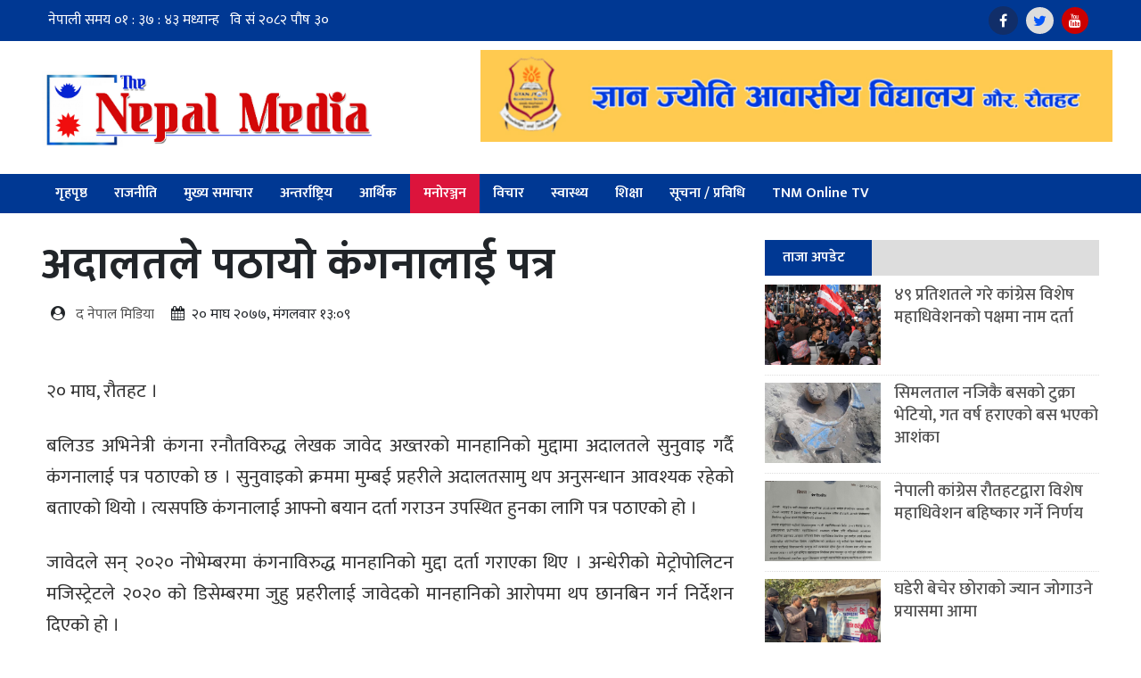

--- FILE ---
content_type: text/html; charset=UTF-8
request_url: https://thenepalmedia.com/news/12232/
body_size: 9890
content:
 <!doctype html>
<html lang="en-US">
	<head>
		<meta charset="UTF-8">
		<meta name="viewport" content="width=device-width, initial-scale=1">
		<link rel="profile" href="https://gmpg.org/xfn/11">
		<link rel="icon" href="https://thenepalmedia.com/wp-content/themes/journeyfortech_thenepalmedia/favicon.png" sizes="16x16 32x32" type="image/png">
								<meta property="og:image" content="https://thenepalmedia.com/wp-content/themes/journeyfortech_thenepalmedia/img/logo.png"  >
				<meta property="og:image:width" content="" >
		<meta property="og:image:height" content="" >
		<meta property="og:url" content="https://thenepalmedia.com/news/12232/"  >
		<meta property="og:title" content="अदालतले पठायो कंगनालाई पत्र"  >
		<meta property="og:site_name" content="अदालतले पठायो कंगनालाई पत्र" />
		<meta property="og:description" content="" >
		<meta property="fb:app_id" content="" >
		<meta property="fb:admins" content="4u1ly" >
		<!-- Global site tag (gtag.js) - Google Analytics -->
		<div id="fb-root"></div>
		<script async defer crossorigin="anonymous" src="https://connect.facebook.net/en_US/sdk.js#xfbml=1&version=v6.0&appId=1145492402287172&autoLogAppEvents=1"></script>
	
		
		<script type='text/javascript' src='https://platform-api.sharethis.com/js/sharethis.js#property=5f6dc4f5ff9ad600123ed1b3&product=sop' async='async'></script>
		
				<meta name='robots' content='max-image-preview:large' />
<link rel='dns-prefetch' href='//s.w.org' />
<link rel="alternate" type="application/rss+xml" title="The Nepal Media &raquo; अदालतले पठायो कंगनालाई पत्र Comments Feed" href="https://thenepalmedia.com/news/12232/feed/" />
<script type="text/javascript">
window._wpemojiSettings = {"baseUrl":"https:\/\/s.w.org\/images\/core\/emoji\/14.0.0\/72x72\/","ext":".png","svgUrl":"https:\/\/s.w.org\/images\/core\/emoji\/14.0.0\/svg\/","svgExt":".svg","source":{"concatemoji":"https:\/\/thenepalmedia.com\/wp-includes\/js\/wp-emoji-release.min.js?ver=6.0.1"}};
/*! This file is auto-generated */
!function(e,a,t){var n,r,o,i=a.createElement("canvas"),p=i.getContext&&i.getContext("2d");function s(e,t){var a=String.fromCharCode,e=(p.clearRect(0,0,i.width,i.height),p.fillText(a.apply(this,e),0,0),i.toDataURL());return p.clearRect(0,0,i.width,i.height),p.fillText(a.apply(this,t),0,0),e===i.toDataURL()}function c(e){var t=a.createElement("script");t.src=e,t.defer=t.type="text/javascript",a.getElementsByTagName("head")[0].appendChild(t)}for(o=Array("flag","emoji"),t.supports={everything:!0,everythingExceptFlag:!0},r=0;r<o.length;r++)t.supports[o[r]]=function(e){if(!p||!p.fillText)return!1;switch(p.textBaseline="top",p.font="600 32px Arial",e){case"flag":return s([127987,65039,8205,9895,65039],[127987,65039,8203,9895,65039])?!1:!s([55356,56826,55356,56819],[55356,56826,8203,55356,56819])&&!s([55356,57332,56128,56423,56128,56418,56128,56421,56128,56430,56128,56423,56128,56447],[55356,57332,8203,56128,56423,8203,56128,56418,8203,56128,56421,8203,56128,56430,8203,56128,56423,8203,56128,56447]);case"emoji":return!s([129777,127995,8205,129778,127999],[129777,127995,8203,129778,127999])}return!1}(o[r]),t.supports.everything=t.supports.everything&&t.supports[o[r]],"flag"!==o[r]&&(t.supports.everythingExceptFlag=t.supports.everythingExceptFlag&&t.supports[o[r]]);t.supports.everythingExceptFlag=t.supports.everythingExceptFlag&&!t.supports.flag,t.DOMReady=!1,t.readyCallback=function(){t.DOMReady=!0},t.supports.everything||(n=function(){t.readyCallback()},a.addEventListener?(a.addEventListener("DOMContentLoaded",n,!1),e.addEventListener("load",n,!1)):(e.attachEvent("onload",n),a.attachEvent("onreadystatechange",function(){"complete"===a.readyState&&t.readyCallback()})),(e=t.source||{}).concatemoji?c(e.concatemoji):e.wpemoji&&e.twemoji&&(c(e.twemoji),c(e.wpemoji)))}(window,document,window._wpemojiSettings);
</script>
<style type="text/css">
img.wp-smiley,
img.emoji {
	display: inline !important;
	border: none !important;
	box-shadow: none !important;
	height: 1em !important;
	width: 1em !important;
	margin: 0 0.07em !important;
	vertical-align: -0.1em !important;
	background: none !important;
	padding: 0 !important;
}
</style>
	<link rel='stylesheet' id='wp-block-library-css'  href='https://thenepalmedia.com/wp-includes/css/dist/block-library/style.min.css?ver=6.0.1' type='text/css' media='all' />
<style id='global-styles-inline-css' type='text/css'>
body{--wp--preset--color--black: #000000;--wp--preset--color--cyan-bluish-gray: #abb8c3;--wp--preset--color--white: #ffffff;--wp--preset--color--pale-pink: #f78da7;--wp--preset--color--vivid-red: #cf2e2e;--wp--preset--color--luminous-vivid-orange: #ff6900;--wp--preset--color--luminous-vivid-amber: #fcb900;--wp--preset--color--light-green-cyan: #7bdcb5;--wp--preset--color--vivid-green-cyan: #00d084;--wp--preset--color--pale-cyan-blue: #8ed1fc;--wp--preset--color--vivid-cyan-blue: #0693e3;--wp--preset--color--vivid-purple: #9b51e0;--wp--preset--gradient--vivid-cyan-blue-to-vivid-purple: linear-gradient(135deg,rgba(6,147,227,1) 0%,rgb(155,81,224) 100%);--wp--preset--gradient--light-green-cyan-to-vivid-green-cyan: linear-gradient(135deg,rgb(122,220,180) 0%,rgb(0,208,130) 100%);--wp--preset--gradient--luminous-vivid-amber-to-luminous-vivid-orange: linear-gradient(135deg,rgba(252,185,0,1) 0%,rgba(255,105,0,1) 100%);--wp--preset--gradient--luminous-vivid-orange-to-vivid-red: linear-gradient(135deg,rgba(255,105,0,1) 0%,rgb(207,46,46) 100%);--wp--preset--gradient--very-light-gray-to-cyan-bluish-gray: linear-gradient(135deg,rgb(238,238,238) 0%,rgb(169,184,195) 100%);--wp--preset--gradient--cool-to-warm-spectrum: linear-gradient(135deg,rgb(74,234,220) 0%,rgb(151,120,209) 20%,rgb(207,42,186) 40%,rgb(238,44,130) 60%,rgb(251,105,98) 80%,rgb(254,248,76) 100%);--wp--preset--gradient--blush-light-purple: linear-gradient(135deg,rgb(255,206,236) 0%,rgb(152,150,240) 100%);--wp--preset--gradient--blush-bordeaux: linear-gradient(135deg,rgb(254,205,165) 0%,rgb(254,45,45) 50%,rgb(107,0,62) 100%);--wp--preset--gradient--luminous-dusk: linear-gradient(135deg,rgb(255,203,112) 0%,rgb(199,81,192) 50%,rgb(65,88,208) 100%);--wp--preset--gradient--pale-ocean: linear-gradient(135deg,rgb(255,245,203) 0%,rgb(182,227,212) 50%,rgb(51,167,181) 100%);--wp--preset--gradient--electric-grass: linear-gradient(135deg,rgb(202,248,128) 0%,rgb(113,206,126) 100%);--wp--preset--gradient--midnight: linear-gradient(135deg,rgb(2,3,129) 0%,rgb(40,116,252) 100%);--wp--preset--duotone--dark-grayscale: url('#wp-duotone-dark-grayscale');--wp--preset--duotone--grayscale: url('#wp-duotone-grayscale');--wp--preset--duotone--purple-yellow: url('#wp-duotone-purple-yellow');--wp--preset--duotone--blue-red: url('#wp-duotone-blue-red');--wp--preset--duotone--midnight: url('#wp-duotone-midnight');--wp--preset--duotone--magenta-yellow: url('#wp-duotone-magenta-yellow');--wp--preset--duotone--purple-green: url('#wp-duotone-purple-green');--wp--preset--duotone--blue-orange: url('#wp-duotone-blue-orange');--wp--preset--font-size--small: 13px;--wp--preset--font-size--medium: 20px;--wp--preset--font-size--large: 36px;--wp--preset--font-size--x-large: 42px;}.has-black-color{color: var(--wp--preset--color--black) !important;}.has-cyan-bluish-gray-color{color: var(--wp--preset--color--cyan-bluish-gray) !important;}.has-white-color{color: var(--wp--preset--color--white) !important;}.has-pale-pink-color{color: var(--wp--preset--color--pale-pink) !important;}.has-vivid-red-color{color: var(--wp--preset--color--vivid-red) !important;}.has-luminous-vivid-orange-color{color: var(--wp--preset--color--luminous-vivid-orange) !important;}.has-luminous-vivid-amber-color{color: var(--wp--preset--color--luminous-vivid-amber) !important;}.has-light-green-cyan-color{color: var(--wp--preset--color--light-green-cyan) !important;}.has-vivid-green-cyan-color{color: var(--wp--preset--color--vivid-green-cyan) !important;}.has-pale-cyan-blue-color{color: var(--wp--preset--color--pale-cyan-blue) !important;}.has-vivid-cyan-blue-color{color: var(--wp--preset--color--vivid-cyan-blue) !important;}.has-vivid-purple-color{color: var(--wp--preset--color--vivid-purple) !important;}.has-black-background-color{background-color: var(--wp--preset--color--black) !important;}.has-cyan-bluish-gray-background-color{background-color: var(--wp--preset--color--cyan-bluish-gray) !important;}.has-white-background-color{background-color: var(--wp--preset--color--white) !important;}.has-pale-pink-background-color{background-color: var(--wp--preset--color--pale-pink) !important;}.has-vivid-red-background-color{background-color: var(--wp--preset--color--vivid-red) !important;}.has-luminous-vivid-orange-background-color{background-color: var(--wp--preset--color--luminous-vivid-orange) !important;}.has-luminous-vivid-amber-background-color{background-color: var(--wp--preset--color--luminous-vivid-amber) !important;}.has-light-green-cyan-background-color{background-color: var(--wp--preset--color--light-green-cyan) !important;}.has-vivid-green-cyan-background-color{background-color: var(--wp--preset--color--vivid-green-cyan) !important;}.has-pale-cyan-blue-background-color{background-color: var(--wp--preset--color--pale-cyan-blue) !important;}.has-vivid-cyan-blue-background-color{background-color: var(--wp--preset--color--vivid-cyan-blue) !important;}.has-vivid-purple-background-color{background-color: var(--wp--preset--color--vivid-purple) !important;}.has-black-border-color{border-color: var(--wp--preset--color--black) !important;}.has-cyan-bluish-gray-border-color{border-color: var(--wp--preset--color--cyan-bluish-gray) !important;}.has-white-border-color{border-color: var(--wp--preset--color--white) !important;}.has-pale-pink-border-color{border-color: var(--wp--preset--color--pale-pink) !important;}.has-vivid-red-border-color{border-color: var(--wp--preset--color--vivid-red) !important;}.has-luminous-vivid-orange-border-color{border-color: var(--wp--preset--color--luminous-vivid-orange) !important;}.has-luminous-vivid-amber-border-color{border-color: var(--wp--preset--color--luminous-vivid-amber) !important;}.has-light-green-cyan-border-color{border-color: var(--wp--preset--color--light-green-cyan) !important;}.has-vivid-green-cyan-border-color{border-color: var(--wp--preset--color--vivid-green-cyan) !important;}.has-pale-cyan-blue-border-color{border-color: var(--wp--preset--color--pale-cyan-blue) !important;}.has-vivid-cyan-blue-border-color{border-color: var(--wp--preset--color--vivid-cyan-blue) !important;}.has-vivid-purple-border-color{border-color: var(--wp--preset--color--vivid-purple) !important;}.has-vivid-cyan-blue-to-vivid-purple-gradient-background{background: var(--wp--preset--gradient--vivid-cyan-blue-to-vivid-purple) !important;}.has-light-green-cyan-to-vivid-green-cyan-gradient-background{background: var(--wp--preset--gradient--light-green-cyan-to-vivid-green-cyan) !important;}.has-luminous-vivid-amber-to-luminous-vivid-orange-gradient-background{background: var(--wp--preset--gradient--luminous-vivid-amber-to-luminous-vivid-orange) !important;}.has-luminous-vivid-orange-to-vivid-red-gradient-background{background: var(--wp--preset--gradient--luminous-vivid-orange-to-vivid-red) !important;}.has-very-light-gray-to-cyan-bluish-gray-gradient-background{background: var(--wp--preset--gradient--very-light-gray-to-cyan-bluish-gray) !important;}.has-cool-to-warm-spectrum-gradient-background{background: var(--wp--preset--gradient--cool-to-warm-spectrum) !important;}.has-blush-light-purple-gradient-background{background: var(--wp--preset--gradient--blush-light-purple) !important;}.has-blush-bordeaux-gradient-background{background: var(--wp--preset--gradient--blush-bordeaux) !important;}.has-luminous-dusk-gradient-background{background: var(--wp--preset--gradient--luminous-dusk) !important;}.has-pale-ocean-gradient-background{background: var(--wp--preset--gradient--pale-ocean) !important;}.has-electric-grass-gradient-background{background: var(--wp--preset--gradient--electric-grass) !important;}.has-midnight-gradient-background{background: var(--wp--preset--gradient--midnight) !important;}.has-small-font-size{font-size: var(--wp--preset--font-size--small) !important;}.has-medium-font-size{font-size: var(--wp--preset--font-size--medium) !important;}.has-large-font-size{font-size: var(--wp--preset--font-size--large) !important;}.has-x-large-font-size{font-size: var(--wp--preset--font-size--x-large) !important;}
</style>
<link rel='stylesheet' id='bootstrap-css'  href='https://thenepalmedia.com/wp-content/themes/journeyfortech_thenepalmedia/front_css/css/bootstrap.min.css?ver=1' type='text/css' media='all' />
<link rel='stylesheet' id='fontawesome-css'  href='https://thenepalmedia.com/wp-content/themes/journeyfortech_thenepalmedia/front_css/css/font-awesome.css?ver=1' type='text/css' media='all' />
<link rel='stylesheet' id='journeyfortech-style-css'  href='https://thenepalmedia.com/wp-content/themes/journeyfortech_thenepalmedia/style.css?ver=6.0.1' type='text/css' media='' />
<link rel="https://api.w.org/" href="https://thenepalmedia.com/wp-json/" /><link rel="alternate" type="application/json" href="https://thenepalmedia.com/wp-json/wp/v2/posts/12232" /><link rel="EditURI" type="application/rsd+xml" title="RSD" href="https://thenepalmedia.com/xmlrpc.php?rsd" />
<link rel="wlwmanifest" type="application/wlwmanifest+xml" href="https://thenepalmedia.com/wp-includes/wlwmanifest.xml" /> 
<meta name="generator" content="WordPress 6.0.1" />
<link rel="canonical" href="https://thenepalmedia.com/news/12232/" />
<link rel='shortlink' href='https://thenepalmedia.com/?p=12232' />
<link rel="alternate" type="application/json+oembed" href="https://thenepalmedia.com/wp-json/oembed/1.0/embed?url=https%3A%2F%2Fthenepalmedia.com%2Fnews%2F12232%2F" />
<link rel="alternate" type="text/xml+oembed" href="https://thenepalmedia.com/wp-json/oembed/1.0/embed?url=https%3A%2F%2Fthenepalmedia.com%2Fnews%2F12232%2F&#038;format=xml" />
		<style type="text/css" id="wp-custom-css">
			#menu-item-258524, 
#menu-item-258525, 
#menu-item-258526 {
position:absolute;visibility: hidden;}		</style>
			</head>
	<body class="post-template-default single single-post postid-12232 single-format-standard wp-custom-logo">
	 
		
		<section id="top-head">
			<div class="container">
				<div class="row">
					<div class="col-md-5">
						<div style="margin-top:2px">
							<iframe scrolling="no" border="0" frameborder="0" marginwidth="0" marginheight="0" allowtransparency="true" src="https://www.ashesh.com.np/linknepali-time.php?time_only=no&font_color=ffff&aj_time=yes&face=mangal&font_size=16&line_brake=0&api=690049j399" width="334" height="22"></iframe>
						</div>
					</div>
					<div class="col-md-4">
						
					</div>
					<div class="col-md-3 d-none d-sm-block">
						<ul class="social pull-right">
							<a href="#" target="_blank"><i class="fa fa-facebook"></i></a>
							<a href="#" target="_blank"><i class="fa fa-twitter"></i></a>
							<a href="#" target="_blank"><i class="fa fa-youtube"></i></a>
							<!-- <a href="#"><i class="fa fa-google"></i></a> -->
						</ul>
					</div>
				</div>
			</div>
		</section>
		
		<section id="top-heading">
			<div class="container">
				
				<div class="row">
					<!-- <div class="col-md-4 col-sm-12 col-xs-12 ">
								
					</div> -->
					<div class="col-md-4 col-sm-12 col-xs-12 logo mt-4">
					<a href="https://thenepalmedia.com">
						<img src="https://thenepalmedia.com/wp-content/uploads/2022/08/the-nepal-media-header-logo-1.jpg">
<!-- 						<img src="https://thenepalmedia.com/wp-content/uploads/2022/08/the-nepal-media-header-logo-1.jpg" alt="The Nepal Media"> -->
						</a>
					 
					</div>
					<div class="col-md-1"></div>
					<div class="col-md-7 col-sm-12 col-xs-12 ">
						<div class="row">
							
							<section class="widget">
<figure class="wp-block-image size-large"><img loading="lazy" width="768" height="111" src="https://thenepalmedia.com/wp-content/uploads/2022/08/final-768x111.gif" alt="" class="wp-image-177830"/></figure>
</section>							 
						</div>
					</div>
					
				</div>
				
			</section>
			
			<nav class="navbar navbar-expand-lg navbar-light bg-light sticky-top">
				<div class="container">
					<button class="navbar-toggler" type="button" data-toggle="collapse" data-target="#navbarSupportedContent" aria-controls="navbarSupportedContent" aria-expanded="false" aria-label="Toggle navigation">
					<span class="navbar-toggler-icon"></span>
					</button>
										<!-- <span class="sr-only">(current)</span> -->
					<div id="navbarSupportedContent" class="collapse navbar-collapse"><ul id="menu-main-menu" class="nav navbar-nav mr-auto"><li itemscope="itemscope" itemtype="https://www.schema.org/SiteNavigationElement" id="menu-item-177856" class="menu-item menu-item-type-custom menu-item-object-custom menu-item-177856 nav-item"><a title="गृहपृष्ठ" href="/" class="nav-link">गृहपृष्ठ</a></li>
<li itemscope="itemscope" itemtype="https://www.schema.org/SiteNavigationElement" id="menu-item-177704" class="menu-item menu-item-type-taxonomy menu-item-object-category menu-item-177704 nav-item"><a title="राजनीति" href="https://thenepalmedia.com/category/politics/" class="nav-link">राजनीति</a></li>
<li itemscope="itemscope" itemtype="https://www.schema.org/SiteNavigationElement" id="menu-item-177703" class="menu-item menu-item-type-taxonomy menu-item-object-category menu-item-177703 nav-item"><a title="मुख्य समाचार" href="https://thenepalmedia.com/category/headlines/" class="nav-link">मुख्य समाचार</a></li>
<li itemscope="itemscope" itemtype="https://www.schema.org/SiteNavigationElement" id="menu-item-177700" class="menu-item menu-item-type-taxonomy menu-item-object-category menu-item-177700 nav-item"><a title="अन्तर्राष्ट्रिय" href="https://thenepalmedia.com/category/world-news/" class="nav-link">अन्तर्राष्ट्रिय</a></li>
<li itemscope="itemscope" itemtype="https://www.schema.org/SiteNavigationElement" id="menu-item-177701" class="menu-item menu-item-type-taxonomy menu-item-object-category menu-item-177701 nav-item"><a title="आर्थिक" href="https://thenepalmedia.com/category/%e0%a4%86%e0%a4%b0%e0%a5%8d%e0%a4%a5%e0%a4%bf%e0%a4%95/" class="nav-link">आर्थिक</a></li>
<li itemscope="itemscope" itemtype="https://www.schema.org/SiteNavigationElement" id="menu-item-177702" class="menu-item menu-item-type-taxonomy menu-item-object-category current-post-ancestor current-menu-parent current-post-parent active menu-item-177702 nav-item"><a title="मनोरञ्जन" href="https://thenepalmedia.com/category/entertainment/" class="nav-link">मनोरञ्जन</a></li>
<li itemscope="itemscope" itemtype="https://www.schema.org/SiteNavigationElement" id="menu-item-177705" class="menu-item menu-item-type-taxonomy menu-item-object-category menu-item-177705 nav-item"><a title="विचार" href="https://thenepalmedia.com/category/bichar/" class="nav-link">विचार</a></li>
<li itemscope="itemscope" itemtype="https://www.schema.org/SiteNavigationElement" id="menu-item-177708" class="menu-item menu-item-type-taxonomy menu-item-object-category menu-item-177708 nav-item"><a title="स्वास्थ्य" href="https://thenepalmedia.com/category/health/" class="nav-link">स्वास्थ्य</a></li>
<li itemscope="itemscope" itemtype="https://www.schema.org/SiteNavigationElement" id="menu-item-177706" class="menu-item menu-item-type-taxonomy menu-item-object-category menu-item-177706 nav-item"><a title="शिक्षा" href="https://thenepalmedia.com/category/education/" class="nav-link">शिक्षा</a></li>
<li itemscope="itemscope" itemtype="https://www.schema.org/SiteNavigationElement" id="menu-item-177707" class="menu-item menu-item-type-taxonomy menu-item-object-category menu-item-177707 nav-item"><a title="सूचना / प्रविधि" href="https://thenepalmedia.com/category/technology/" class="nav-link">सूचना / प्रविधि</a></li>
<li itemscope="itemscope" itemtype="https://www.schema.org/SiteNavigationElement" id="menu-item-20768" class="menu-item menu-item-type- menu-item-object- menu-item-20768 nav-item"><a title="TNM Online TV" href="#" class="nav-link">TNM Online TV</a></li>
</ul></div>				</div>
			</nav>
			<section id="slider">
				<div class="container">
					<div class="advertise-flash mb-4">
											</div>
				</div>
			</section><section id="single-page">
	<div class="container">
		<div class="row">
			<div class="col-md-8">
				<div class="single-content section-wrapper mb-5">
															<h1> अदालतले पठायो कंगनालाई पत्र</h1>
					<div class="date-time">
						<span>
							<i class="fa fa-user-circle"></i> &nbsp;
							
							<a href="https://thenepalmedia.com/news/author/thenepalmedia/" title="Posts by द नेपाल मिडिया" rel="author">द नेपाल मिडिया</a>							
						</span>
						<span><i class="fa fa-calendar" aria-hidden="true"></i> &nbsp;&#2408;&#2406; माघ &#2408;&#2406;&#2413;&#2413;, मंगलवार &#2407;&#2409;:&#2406;&#2415; &nbsp; </span>
						<!-- <span> <i class="fa fa-line-chart"></i> 334  पटक हेरिएको</span> -->
					</div>
					
					<div class="margin-bottom:10px">
					<div class="sharethis-inline-share-buttons"></div>
					</div>
										
										
										<div class="single-img mt-2">
											</div>
					<div class="single-detail">
						<p><p>२० माघ, रौतहट ।</p>
<p>बलिउड अभिनेत्री कंगना रनौतविरुद्ध लेखक जावेद अख्तरको मानहानिको मुद्दामा अदालतले सुनुवाइ गर्दै कंगनालाई पत्र पठाएको छ । सुनुवाइको क्रममा मुम्बई प्रहरीले अदालतसामु थप अनुसन्धान आवश्यक रहेको बताएको थियो । त्यसपछि कंगनालाई आफ्नो बयान दर्ता गराउन उपस्थित हुनका लागि पत्र पठाएको हो ।</p>
<p>जावेदले सन् २०२० नोभेम्बरमा कंगनाविरुद्ध मानहानिको मुद्दा दर्ता गराएका थिए । अन्धेरीको मेट्रोपोलिटन मजिस्ट्रेटले २०२० को डिसेम्बरमा जुहु प्रहरीलाई जावेदको मानहानिको आरोपमा थप छानबिन गर्न निर्देशन दिएको हो ।</p>
<p>कंगनाले टेलिभिजनमा अन्तर्वार्ता दिने क्रममा आफ्नोबारेमा आपत्तिजनक बयान दिएको आरोप जावेदले लगाएका थिए । यसअघि पनि प्रहरीले कंगनालाई बयान दर्ता गराउन पत्र पठाएर बोलाइसकेको थियो । <strong>एजेन्सी</strong></p>
</p>
											</div>
					
										
										<div class="row">
						<div class="col-md-12">
							<div class="section-title">
								<a class="section-title-link" href="javascript:void(0);">फेसबुकबाट तपाईको प्रतिक्रिया</a>
							</div>
							
							<div class="row" style="margin-left: 0px;">
								<div class="fb-comments" data-href="https://thenepalmedia.com/news/12232/" data-width="100%" data-numposts="5"></div>
							</div>
						</div>
					</div>
				</div>
				<!-- <section class="facebook-comment section-wrapper mb-5">
						<div class="row">
								<div class="col-md-12">
										<div class="section-title">
												<a class="section-title-link" href="javascript:void(0);">फेसबुकबाट तपाईको प्रतिक्रिया</a>
										</div>
										
										<div class="row">
								<div class="fb-comments" data-href="https://thenepalmedia.com/news/12232/" data-width="" data-numposts="5"></div>
							</div>
						</div>
					</div>
				</section> -->
				<section class="related-news section-wrapper mb-5">
					<!-- <div class="col-md-12"> -->
					
					
					<div class="section-title">
						<a class="section-title-link" href="javascript:void(0);">सम्बन्धित समाचार</a>
						
					</div>
					
					<div class="row">
												<div class="col-md-4">
							<div class="image-cover">
								<a href="https://thenepalmedia.com/news/915325/">
									<figure>
										<img width="1026" height="1034" src="https://thenepalmedia.com/wp-content/uploads/2025/08/IMG_3918.png" class="attachment-post-thumbnail size-post-thumbnail wp-post-image" alt="" loading="lazy" srcset="https://thenepalmedia.com/wp-content/uploads/2025/08/IMG_3918.png 1026w, https://thenepalmedia.com/wp-content/uploads/2025/08/IMG_3918-762x768.png 762w, https://thenepalmedia.com/wp-content/uploads/2025/08/IMG_3918-150x150.png 150w, https://thenepalmedia.com/wp-content/uploads/2025/08/IMG_3918-768x774.png 768w" sizes="(max-width: 1026px) 100vw, 1026px" />										<!-- <img src="" alt=""> -->
										<a href="https://thenepalmedia.com/news/915325/" class="small-title" > <p>अचल शाही ठाकुरी : डिजिटल मञ्चबाट संगीत क्षेत्रमा चम्किँदै गरेका नयाँ पुस्ताका कलाकार</p></a>
									</figure>
								</a>
							</div>
						</div>
												<div class="col-md-4">
							<div class="image-cover">
								<a href="https://thenepalmedia.com/news/914448/">
									<figure>
										<img width="850" height="479" src="https://thenepalmedia.com/wp-content/uploads/2025/02/Laj-Sharanam-1-e1740042626145.jpg" class="attachment-post-thumbnail size-post-thumbnail wp-post-image" alt="" loading="lazy" srcset="https://thenepalmedia.com/wp-content/uploads/2025/02/Laj-Sharanam-1-e1740042626145.jpg 850w, https://thenepalmedia.com/wp-content/uploads/2025/02/Laj-Sharanam-1-e1740042626145-768x433.jpg 768w" sizes="(max-width: 850px) 100vw, 850px" />										<!-- <img src="" alt=""> -->
										<a href="https://thenepalmedia.com/news/914448/" class="small-title" > <p>`लाजशरणम´विरूद्ध आलमले थापे अड्काे, अदालतले दियाे यस्ताे आदेश</p></a>
									</figure>
								</a>
							</div>
						</div>
												<div class="col-md-4">
							<div class="image-cover">
								<a href="https://thenepalmedia.com/news/914272/">
									<figure>
										<img width="856" height="508" src="https://thenepalmedia.com/wp-content/uploads/2024/12/puspa-2-1733361272.jpg" class="attachment-post-thumbnail size-post-thumbnail wp-post-image" alt="" loading="lazy" srcset="https://thenepalmedia.com/wp-content/uploads/2024/12/puspa-2-1733361272.jpg 856w, https://thenepalmedia.com/wp-content/uploads/2024/12/puspa-2-1733361272-768x456.jpg 768w" sizes="(max-width: 856px) 100vw, 856px" />										<!-- <img src="" alt=""> -->
										<a href="https://thenepalmedia.com/news/914272/" class="small-title" > <p>‘पुष्पा–२’ आजबाट रिलिज</p></a>
									</figure>
								</a>
							</div>
						</div>
												<div class="col-md-4">
							<div class="image-cover">
								<a href="https://thenepalmedia.com/news/914232/">
									<figure>
										<img width="587" height="600" src="https://thenepalmedia.com/wp-content/uploads/2024/12/Purnabahadur-ko-Sarangi1.jpg" class="attachment-post-thumbnail size-post-thumbnail wp-post-image" alt="" loading="lazy" />										<!-- <img src="" alt=""> -->
										<a href="https://thenepalmedia.com/news/914232/" class="small-title" > <p>‘पूर्णबहादुरको सारङ्गी’ले गर्‍यो पौने ४७ करोडको व्यापार</p></a>
									</figure>
								</a>
							</div>
						</div>
												<div class="col-md-4">
							<div class="image-cover">
								<a href="https://thenepalmedia.com/news/914111/">
									<figure>
										<img width="1280" height="720" src="https://thenepalmedia.com/wp-content/uploads/2024/11/114965338.webp" class="attachment-post-thumbnail size-post-thumbnail wp-post-image" alt="" loading="lazy" srcset="https://thenepalmedia.com/wp-content/uploads/2024/11/114965338.webp 1280w, https://thenepalmedia.com/wp-content/uploads/2024/11/114965338-768x432.webp 768w" sizes="(max-width: 1280px) 100vw, 1280px" />										<!-- <img src="" alt=""> -->
										<a href="https://thenepalmedia.com/news/914111/" class="small-title" > <p>भोजपुरी लोक गायिका शारदा सिन्हाको स्वास्थ्य गम्भीर, भेन्टिलेटरमा राखेर उपचार हुँदै</p></a>
									</figure>
								</a>
							</div>
						</div>
												<div class="col-md-4">
							<div class="image-cover">
								<a href="https://thenepalmedia.com/news/913831/">
									<figure>
										<img width="850" height="567" src="https://thenepalmedia.com/wp-content/uploads/2024/09/tik-e1725615173663.jpg" class="attachment-post-thumbnail size-post-thumbnail wp-post-image" alt="" loading="lazy" srcset="https://thenepalmedia.com/wp-content/uploads/2024/09/tik-e1725615173663.jpg 850w, https://thenepalmedia.com/wp-content/uploads/2024/09/tik-e1725615173663-768x512.jpg 768w" sizes="(max-width: 850px) 100vw, 850px" />										<!-- <img src="" alt=""> -->
										<a href="https://thenepalmedia.com/news/913831/" class="small-title" > <p>हट्यो प्रतिबन्ध, चल्न थाल्यो टिकटक</p></a>
									</figure>
								</a>
							</div>
						</div>
											</div>
					<!-- </div> -->




				</section>
			</div>
			<div class="col-md-4 col-sm-4 col-xs-12">
				 <div class="section-wrapper">
    
    
    <div class="section-title">
        <a class="section-title-link" href="javascript:void(0);">ताजा अपडेट</a>
        
    </div>
        <div class="very-small-box">
        <a href="https://thenepalmedia.com/news/915954/">
            <img src="https://thenepalmedia.com/wp-content/uploads/2026/01/congress-mahadibeshan-1768127096-e1768129152316.jpg" class="img-responsive">
        </a>
        <a href="https://thenepalmedia.com/news/915954/" class="small-title">४९ प्रतिशतले गरे कांग्रेस विशेष महाधिवेशनको पक्षमा नाम दर्ता</a>
    </div>    <div class="very-small-box">
        <a href="https://thenepalmedia.com/news/915946/">
            <img src="https://thenepalmedia.com/wp-content/uploads/2026/01/simaltal-bus-9.27-2082_eFwbWQchVd.jpg" class="img-responsive">
        </a>
        <a href="https://thenepalmedia.com/news/915946/" class="small-title">सिमलताल नजिकै बसको टुक्रा भेटियो, गत वर्ष हराएको बस भएको आशंका</a>
    </div>    <div class="very-small-box">
        <a href="https://thenepalmedia.com/news/915941/">
            <img src="https://thenepalmedia.com/wp-content/uploads/2026/01/612318796_3822886238015482_8949741714389925645_n-e1767946549257.jpg" class="img-responsive">
        </a>
        <a href="https://thenepalmedia.com/news/915941/" class="small-title">नेपाली कांग्रेस रौतहटद्वारा विशेष महाधिवेशन बहिष्कार गर्ने निर्णय</a>
    </div>    <div class="very-small-box">
        <a href="https://thenepalmedia.com/news/915938/">
            <img src="https://thenepalmedia.com/wp-content/uploads/2026/01/Untitled521-e1767938525524.jpg" class="img-responsive">
        </a>
        <a href="https://thenepalmedia.com/news/915938/" class="small-title">घडेरी बेचेर छोराको ज्यान जोगाउने प्रयासमा आमा</a>
    </div>    <div class="very-small-box">
        <a href="https://thenepalmedia.com/news/915935/">
            <img src="https://thenepalmedia.com/wp-content/uploads/2026/01/bisesh-mahadhibesan-4-1767931753-scaled-e1767938228934.jpeg" class="img-responsive">
        </a>
        <a href="https://thenepalmedia.com/news/915935/" class="small-title">भृकुटीमण्डपमा कांग्रेस विशेष महाधिवेशनको तयारी तीव्र</a>
    </div>    
    <div class="mb-4">
        <div class="row">
            <div class="col-md-12">
                <div class="advertise box-shadow">
                   <section class="widget">
<figure class="wp-block-image size-large"><img src="https://img.baahrakhari.de/uploads/bigyaapan/83620200.gif" alt=""/></figure>
</section><section class="widget">
<figure class="wp-block-image size-large"><img loading="lazy" width="512" height="768" src="https://thenepalmedia.com/wp-content/uploads/2025/07/gaur-082-512x768.jpg" alt="" class="wp-image-914911" srcset="https://thenepalmedia.com/wp-content/uploads/2025/07/gaur-082-512x768.jpg 512w, https://thenepalmedia.com/wp-content/uploads/2025/07/gaur-082-768x1152.jpg 768w, https://thenepalmedia.com/wp-content/uploads/2025/07/gaur-082.jpg 800w" sizes="(max-width: 512px) 100vw, 512px" /></figure>
</section><section class="widget">
<figure class="wp-block-image size-large"><img loading="lazy" width="543" height="768" src="https://thenepalmedia.com/wp-content/uploads/2025/10/purbadhar_banner_copy_jquZCGluV1-543x768.jpg" alt="" class="wp-image-915637" srcset="https://thenepalmedia.com/wp-content/uploads/2025/10/purbadhar_banner_copy_jquZCGluV1-543x768.jpg 543w, https://thenepalmedia.com/wp-content/uploads/2025/10/purbadhar_banner_copy_jquZCGluV1-768x1086.jpg 768w, https://thenepalmedia.com/wp-content/uploads/2025/10/purbadhar_banner_copy_jquZCGluV1-1086x1536.jpg 1086w, https://thenepalmedia.com/wp-content/uploads/2025/10/purbadhar_banner_copy_jquZCGluV1-1448x2048.jpg 1448w, https://thenepalmedia.com/wp-content/uploads/2025/10/purbadhar_banner_copy_jquZCGluV1-scaled.jpg 1810w" sizes="(max-width: 543px) 100vw, 543px" /></figure>
</section><section class="widget">
<figure class="wp-block-image size-full"><img loading="lazy" width="530" height="584" src="https://thenepalmedia.com/wp-content/uploads/2025/10/paryatan_k8kTvrfZoS.jpg" alt="" class="wp-image-915638"/></figure>
</section><section class="widget">
<figure class="wp-block-image size-large"><img loading="lazy" width="656" height="768" src="https://thenepalmedia.com/wp-content/uploads/2025/07/dewahi-gonhai-082-656x768.jpg" alt="" class="wp-image-914914" srcset="https://thenepalmedia.com/wp-content/uploads/2025/07/dewahi-gonhai-082-656x768.jpg 656w, https://thenepalmedia.com/wp-content/uploads/2025/07/dewahi-gonhai-082-768x899.jpg 768w, https://thenepalmedia.com/wp-content/uploads/2025/07/dewahi-gonhai-082-1312x1536.jpg 1312w, https://thenepalmedia.com/wp-content/uploads/2025/07/dewahi-gonhai-082.jpg 1368w" sizes="(max-width: 656px) 100vw, 656px" /></figure>
</section><section class="widget">
<figure class="wp-block-image size-large"><img loading="lazy" width="512" height="768" src="https://thenepalmedia.com/wp-content/uploads/2025/07/garuda-add-2-copy-512x768.jpg" alt="" class="wp-image-914915" srcset="https://thenepalmedia.com/wp-content/uploads/2025/07/garuda-add-2-copy-512x768.jpg 512w, https://thenepalmedia.com/wp-content/uploads/2025/07/garuda-add-2-copy-768x1152.jpg 768w, https://thenepalmedia.com/wp-content/uploads/2025/07/garuda-add-2-copy.jpg 800w" sizes="(max-width: 512px) 100vw, 512px" /></figure>
</section>                </div>
            </div>
        </div>
    </div>
    
    
</div>			</div>
			
		</div>
	</div>
</section>
<style>
					.tab-bg {
				background: #f1232c;
				}
				.news-tab .nav-tabs>li {
				background: #ea281e;
				}
				.news-tab .nav-tabs>li>a {
				margin-right: 0;
				color: #FFF;
				}
				.nav-tabs>li>a {
				margin-right: 2px;
				line-height: 1.42857;
				font-size: 18px;
				border-radius: 0px;
				font-weight: 500;
				}
				.nav>li>a {
				position: relative;
				display: block;
				padding: 5px 15px;
				}
				.news-tab .nav-tabs>li {
				background: #f1232c;
				}
				.news-tab .nav-tabs>li>a:hover {
				background: #0684c7;
				}
				
				
				.nav-tabs>li.active>a, .nav-tabs>li.active>a:hover, .nav-tabs>li.active>a:focus {
				color: #FFF;
				background-color: #0684c7;
				border: none;
				border-bottom-color: transparent;
				cursor: default;
				}
</style>
<footer>
  <section class="secondary-footer">
    <div class="container">
      <div class="row">
        <div class="col-sm-12 col-md-4">
          <aside id="block-59" class="secondary-footer">
<figure class="wp-block-image size-large"><img loading="lazy" width="768" height="372" src="https://thenepalmedia.com/wp-content/uploads/2022/08/nepal-media-fb-cover-768x372.jpg" alt="" class="wp-image-177847" srcset="https://thenepalmedia.com/wp-content/uploads/2022/08/nepal-media-fb-cover-768x372.jpg 768w, https://thenepalmedia.com/wp-content/uploads/2022/08/nepal-media-fb-cover.jpg 1000w" sizes="(max-width: 768px) 100vw, 768px" /></figure>
</aside><aside id="block-69" class="secondary-footer"></aside><aside id="block-70" class="secondary-footer"></aside>          <div class="footer-box">
            <div class="inner-footer-box">
              <section id="custom_html-2" class="widget_text widget widget_custom_html"><div class="textwidget custom-html-widget"><section id="block-2" class="widget widget_block"><h1 class="footer-title">सम्पर्क</h1>

<ul class="list-unstyled">
<li>News Nation Pvt. Ltd.</li>
<li>Gaur, Rautahat</li>
<li>9855040578</li>
<li>www.thenepalmedia.com</li>
<li>email :- <a href="/cdn-cgi/l/email-protection" class="__cf_email__" data-cfemail="eb858e9c98c59f838e858e9b8a87868e8f828aab8c868a8287c5888486">[email&#160;protected]</a></li>
</ul></section></div></section><section id="block-68" class="widget widget_block"></section>            </div>
          </div>
        </div>
        <div class="col-sm-12 col-md-4">
          <div class="footer-box">
            <div class="inner-footer-box">
              <section id="custom_html-3" class="widget_text widget widget_custom_html"><div class="textwidget custom-html-widget"><section id="block-3" class="widget widget_block"><h1 class="footer-title">हाम्रो बारेमा</h1>

<ul>
<li>न्यूज नेशन (News Nation) प्रा.लि द्धारा संचालित</li>
</ul>

<ul>
<li>द नेपाल मिडिया</li>
</ul>

<ul>
<li>सञ्चालक तथा&nbsp; सम्पादक :- गौतम श्रेष्ठ</li>
</ul>

<ul>
<li>कम्पनी दर्ता नं. २३८४३०/०७७/०७८</li>
</ul>

<ul>
<li>सूचना तथा प्रसारण विभाग दर्ता नंं – २००४/०७७–७८</li>
</ul></section></div></section>            </div>
          </div>
        </div>
        <div class="col-sm-12 col-md-4">
          <div class="footer-box">
            <div class="inner-footer-box">
              <h1 class="footer-title" style="margin-bottom: 15px">फेसबुक पेज</h1>
              <div class="fb-page" data-href="https://www.facebook.com/thenepalmedia/" data-tabs="" data-width="" data-height="" data-small-header="false" data-adapt-container-width="true" data-hide-cover="false" data-show-facepile="true"><blockquote cite="https://www.facebook.com/thenepalmedia/" class="fb-xfbml-parse-ignore"><a href="https://www.facebook.com/thenepalmedia/">thenepalmedia</a></blockquote></div>
            </div>
          </div>
        </div>
        
      </div>
    </div>
  </section>
  
  <section class="developer">
    <div class="container">
      <div class="row">
        
        <div class="col-md-5">
          <h5>© Copyright 2020 The Nepal Media. All rights reserved.</h5>
        </div><div class="col-md-3">
        <marquee style="color:white"> <h5>सस्तो नभई भरपर्दाे वेबसाईट बनाउन सम्पर्क : ९८०१०३५९०५</h5></marquee>
      </div>
      <div class="col-md-4">
        <div class="journeyfotech">
          <h5>Design &amp; Developed By :  <a href="https://www.journeyfortech.com?ref=thenepalmedia.com" title="journey4tech" target="_blank" style="color:yellow">Journey For Tech</a></h5>
        </div>
      </div>
    </div>
  </div>
</section>
</footer>
<script data-cfasync="false" src="/cdn-cgi/scripts/5c5dd728/cloudflare-static/email-decode.min.js"></script><script type='text/javascript' src='https://thenepalmedia.com/wp-includes/js/comment-reply.min.js?ver=6.0.1' id='comment-reply-js'></script>
<script src="https://ajax.googleapis.com/ajax/libs/jquery/1.11.3/jquery.min.js"></script>
<script src="https://cdnjs.cloudflare.com/ajax/libs/popper.js/1.12.3/umd/popper.min.js"></script>
<script src="https://maxcdn.bootstrapcdn.com/bootstrap/4.0.0-beta.2/js/bootstrap.min.js"></script>
<script defer src="https://static.cloudflareinsights.com/beacon.min.js/vcd15cbe7772f49c399c6a5babf22c1241717689176015" integrity="sha512-ZpsOmlRQV6y907TI0dKBHq9Md29nnaEIPlkf84rnaERnq6zvWvPUqr2ft8M1aS28oN72PdrCzSjY4U6VaAw1EQ==" data-cf-beacon='{"version":"2024.11.0","token":"3868419780234d80b73eb49c87c61f15","r":1,"server_timing":{"name":{"cfCacheStatus":true,"cfEdge":true,"cfExtPri":true,"cfL4":true,"cfOrigin":true,"cfSpeedBrain":true},"location_startswith":null}}' crossorigin="anonymous"></script>
</body>
</html>